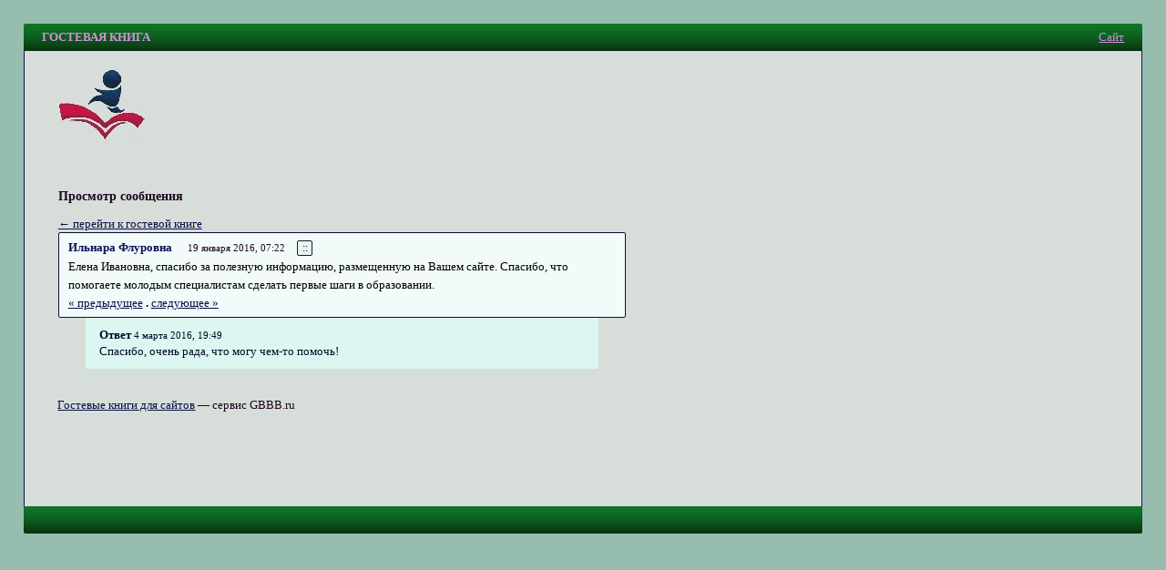

--- FILE ---
content_type: text/html; charset=windows-1251
request_url: https://gbbb.ru/1/post2677/
body_size: 3143
content:
<!doctype html>
<html>
<head>
<meta name="viewport" content="width=device-width,initial-scale=1">
<title>ГОСТЕВАЯ КНИГА / Сообщение #2677</title>
<meta http-equiv="content-type" content="text/html; charset=windows-1251" />
<base href="//gbbb.ru/" />
<link rel="stylesheet" href="design/common.css" />
<style type="text/css">*{box-sizing:border-box}body{font-family:tahoma;font-size:13px;line-height:1.45;color:#1f061f;background-color:#97bdaf;padding:2%;margin:0;}.row{margin-left:-1%;margin-right:-1%}.row:after{clear:both; display:table;content:" "}.col{padding:0  1%}.col-form{width:45%;float:right}.col-msg{width:55%;float:left}@media (max-width:767px){body{padding:0}.col{width:100%}.hidden-xs{display:none}.visible-xs{display:block}}@media (min-width:768px){.visible-xs{display:none}.hidden-xs{display:block}}img{max-width:100%}a:link,a:visited,span.jslink{color:#081045}a:hover,span.jslink:hover{color:#088c60}a:active,span.jslink:active{color:#3bd958}span.jslink{cursor:pointer;text-decoration:underline}a.func:link,a.func:visited,a.func:hover,a.func:active{background-color:#e9f5ec;text-decoration:none;padding:1px 4px 1px 5px;border:solid 1px #061c47;border-radius:2px;line-height:15px;margin-left:4px;font-size:.9em;}h1{font-size:1.3em;margin:0.15em 0 .05em 0;color:#14154a;font-weight:normal}h2{font-size:1.1em}input.text,textarea{font-family:tahoma;font-size:1.05em;border:solid 1px #150a45;border-radius:2px;margin:3px 0 8px 0;padding:6px 4px;background-color:#8fe386;color:#000;width:100%;}textarea{height:120px}img{border:none}#megaline,#megaline2{background-color:#107326;height:30px;border-top-left-radius:2px;border-top-right-radius:2px;background-image:url([data-uri]);}#megaline2{border-top-left-radius:0;border-top-right-radius:0;border-bottom-left-radius:2px;border-bottom-right-radius:2px;}#bookname{margin-left:20px;line-height:30px;padding-right:3px;width:70%;float:left;color:#d48fd9;font-weight:bold;white-space:nowrap;overflow:hidden;text-overflow:ellipsis;}@media (max-width:767px){#megaline,#megaline2{border-radius:0}#bookname{font-weight:normal}}#site{position:relative;right:20px;line-height:30px;text-align:right}#site a,#site span.jslink{color:#d48fd9}#content{background-color:#d7deda;border:solid 1px #0d1654;border-width:0 1px 0 1px;padding:15px 3% 15px 3%;min-height:500px}#copyright{padding-top:1em}td{font-size:1em}td.header{font-weight:bold;padding:0 4px 0 4px}td.data{padding:5px 10px;border:solid 1px #150a45;border-radius:2px;}.error{color:#cc0000;font-weight:bold}.button{background-color:#ddf0e7;border:solid 1px #2a095e;border-radius:2px;color:#030526;margin-top:3px;padding:7px 20px 7px 21px;font-family:tahoma}.button-lg{padding:10px 25px;margin-bottom:1em;}#login{width:200px;padding:10px 10px;position:absolute;right:60px;top:40px;background-color:#97bdaf;border:solid 1px #0f0730;border-radius:2px;color:#000}#postform{padding:10px 3.5% 18px 3.5%;background-color:#97bdaf;color:#000;border:solid 1px #0f0730;border-radius:2px;margin-bottom:1em;}#postform input.text,textarea{background-color:#edf5ef;border:solid 1px #090845;color:#e6f2f0;}#smilies{padding:5px 0}#smilies img{vertical-align:middle}#post{border:solid 1px #13083b;border-radius:2px;background-color:#f2fafa;padding:5px;}#posthead{line-height:22px}#postbody{color:#000;padding:0px 5px}#answer{margin:0px 30px;padding:10px 15px;background-color:#dcf7f1;color:#030926;border-bottom-left-radius:2px;border-bottom-right-radius:2px;}.author{color:#0a1254;padding:3px 5px 3px 5px;font-weight:bold}.time{font-size:0.85em;padding:3px}.answer{font-size:1em;font-weight:bold;margin-bottom:1em;}.answertime{font-size:0.85em}#redir{position:relative;top:100px;width:300px;padding:10px;border:solid 1px #0f1787;border-radius:2px;background-color:#fff;}</style>
</head>

<body>
<div id="megaline">
<div id="bookname">ГОСТЕВАЯ КНИГА</div>
<div id="site">
<span class="jslink" onclick="if(confirm('Вы действительно хотите перейти на сайт ' + atob('aHR0cDovL3d3dy5wcm9ob3JvdmEtdWdhbnNrLnJ1Lw==') + '?'))location=atob('aHR0cDovL3d3dy5wcm9ob3JvdmEtdWdhbnNrLnJ1Lw==')">
Сайт
</span>
</div>
</div>

<div id="main">
<div id="content">
<div>
<div><img src="files/logos/1.jpg"></div><br />
</div>

<div style="margin: 1em 0em 1em 0em"></div>

<div class="row">
<div class="col col-form">

<div id="postFormContainer" class="hidden-xs">
</div>
</div>
<div class="col col-msg">
<script src="include/js/fastlogin.js" type="text/javascript"></script>
<div id="login" style="display: none">
<form method="post" action="login/" id="fastlogin" onsubmit="serveLoginForm(); return false">
<div>
<input type="button" class="button" style="float: right; margin: 0; width: 20px; height: 18px; padding: 0px 4px 2px 5px; font-size: 12px" onclick="hideLoginForm()" value="&times;" />

<input type="hidden" name="bookLogin" value="1" />
Пароль:
<input type="password" required class="text" name="password" id="password" style="width: 100%" />

<input type="submit" style="width: 60%" class="button" value="Войти" />
</div>
</form>
</div><h2>Просмотр сообщения</h2><a href=/1/>&larr; перейти к гостевой книге</a><div id="post">
<div id="posthead">
<span class="author">Ильнара Флуровна</span> &nbsp; <span class="time">19 января 2016, 07:22</span> &nbsp;<a class="func" href="/1/post2677/" title="Постоянная ссылка">::</a>
</div>
<div id="postbody">
Елена Ивановна, спасибо за полезную информацию, размещенную на Вашем сайте. Спасибо, что помогаете молодым специалистам сделать первые шаги в образовании.
<br /><a href=/1/post2676/>« предыдущее</a> <b>.</b> <a href=/1/post2781/>следующее »</a><br>
</div>
</div><div id="answer">
<span class="answer">Ответ</span> <span class="answertime">4 марта 2016, 19:49</span>
<br />
Спасибо, очень рада, что могу чем-то помочь!
</div>
<br /></div>
</div>

<div id=copyright><a href="/">Гостевые книги для сайтов</a> — сервис GBBB.ru<!-- 0.004 --></div>
<span style="font-size: 0.8em"><p> <script type="text/javascript">
<!--
var _acic={dataProvider:10};(function(){var e=document.createElement("script");e.type="text/javascript";e.async=true;e.src="https://www.acint.net/aci.js";var t=document.getElementsByTagName("script")[0];t.parentNode.insertBefore(e,t)})()
//-->
</script> <!-- Yandex.Metrika counter --><script type="text/javascript">(function (d, w, c) { (w[c] = w[c] || []).push(function() { try { w.yaCounter22053526 = new Ya.Metrika({id:22053526, webvisor:true, clickmap:true, trackLinks:true, accurateTrackBounce:true}); } catch(e) { } }); var n = d.getElementsByTagName("script")[0], s = d.createElement("script"), f = function () { n.parentNode.insertBefore(s, n); }; s.type = "text/javascript"; s.async = true; s.src = (d.location.protocol == "https:" ? "https:" : "http:") + "//mc.yandex.ru/metrika/watch.js"; if (w.opera == "[object Opera]") { d.addEventListener("DOMContentLoaded", f, false); } else { f(); } })(document, window, "yandex_metrika_callbacks");</script><noscript><div><img src="//mc.yandex.ru/watch/22053526" style="position:absolute; left:-9999px;" alt="" /></div></noscript><!-- /Yandex.Metrika counter --></p></span>
<div></div>
</div>

<div id="megaline2"></div>
<script defer src="https://static.cloudflareinsights.com/beacon.min.js/vcd15cbe7772f49c399c6a5babf22c1241717689176015" integrity="sha512-ZpsOmlRQV6y907TI0dKBHq9Md29nnaEIPlkf84rnaERnq6zvWvPUqr2ft8M1aS28oN72PdrCzSjY4U6VaAw1EQ==" data-cf-beacon='{"version":"2024.11.0","token":"d59712c05f324a6788b069197364a5f8","r":1,"server_timing":{"name":{"cfCacheStatus":true,"cfEdge":true,"cfExtPri":true,"cfL4":true,"cfOrigin":true,"cfSpeedBrain":true},"location_startswith":null}}' crossorigin="anonymous"></script>
</body>
</html>